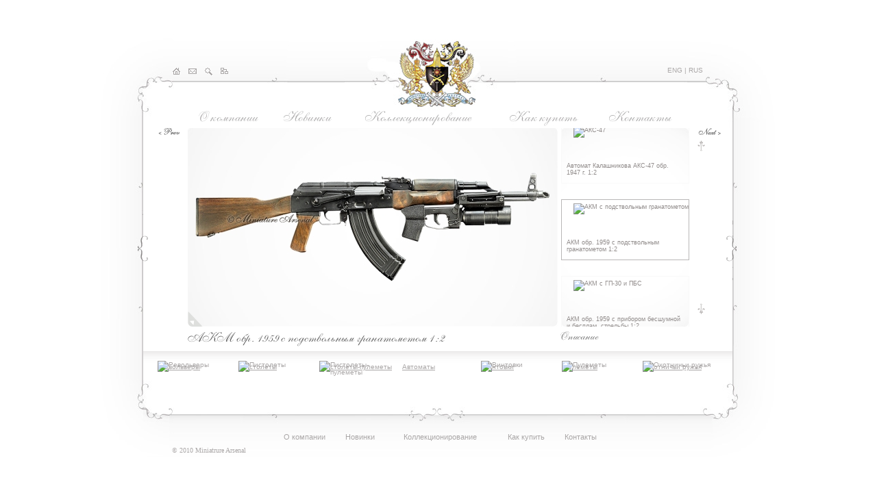

--- FILE ---
content_type: text/html; charset=utf-8
request_url: http://miniaturearsenal.ru/miniature-weapons/assault_rifles/85-kalashnikov-m1959-with-gp.html
body_size: 17577
content:
<!DOCTYPE html PUBLIC "-//W3C//DTD XHTML 1.0 Transitional//EN" "http://www.w3.org/TR/xhtml1/DTD/xhtml1-transitional.dtd">
<html>
<head>
	<title>Миниатюрная модель-копия автомата системы Калашникова подствольным гранатометом ГП-30 «Обувка»</title>
	<meta name="Description" content="Подствольный гранатомет «Обувка» (ГП-30), созданный тульским конструктором В.Н. Телешем и принят на вооружение в 1989 году, оказался эффективнее, проще и дешевле ..." />
	<meta name="Keywords" content="" />
	<link rel="alternate" type="application/rss+xml" title="miniaturearsenal.ru - Арсенал Миниатюр. Миниатюрные модели-копии стрелкового оружия." href="http://miniaturearsenal.ru/pubs/index.rss"/>
	<script type="text/javascript">var _lang= 'ru';</script>
	<link rel="stylesheet" type="text/css" href="/css/global.css" />
	<link rel="stylesheet" type="text/css" href="/js/fancybox/jquery.fancybox-1.3.1.css" />
	<script type="text/javascript" src="/js/jquery-1.3.2.min.js">//<!-- --></script>
	<script type="text/javascript" src="/js/jquery.jscrollpane.js">//<!-- --></script>
	<script type="text/javascript" src="/js/jquery.mousewheel.min.js">//<!-- --></script>
	<script type="text/javascript" src="/js/jquery.flydom.js">//<!-- --></script>
	<script type="text/javascript" src="/js/jquery.colorbox.min.js">//<!-- --></script>
	<script type="text/javascript" src="/js/fancybox/jquery.fancybox-1.3.1.js">//<!-- --></script>
	<script type="text/javascript" src="/js/jquery.easing-1.3.pack.js">//<!-- --></script>
	<script type="text/javascript" src="/js/script.js?121525121">//<!-- --></script>
	<!--[if lt IE 7]>
	<style type="text/css">
	#minWidth .zavitok {background-image:none; filter: progid:DXImageTransform.Microsoft.AlphaImageLoader(src=/i/zavitok.png,sizingMethod=crop)} 
	#minWidth .zavitok_r {background-image:none; filter: progid:DXImageTransform.Microsoft.AlphaImageLoader(src=/i/zavitok_r.png,sizingMethod=crop)} 
	#minWidth #c_open {background-image:none; filter: progid:DXImageTransform.Microsoft.AlphaImageLoader(src=/i/open.png,sizingMethod=crop)}
	</style>
	<![endif]-->
</head>

<body>

<div id="minWidth">
	<div id="site">
		<div class="lng">
			<a href="http://miniaturearsenal.com/miniature-weapons/assault_rifles/85-kalashnikov-m1959-with-gp.html">ENG</a>&nbsp;|&nbsp;<a href="http://miniaturearsenal.ru/miniature-weapons/assault_rifles/85-kalashnikov-m1959-with-gp.html">RUS</a>
		</div>
		<div id="main">
			<table style="width:731px" id="menu" >
			<tr>
				<td valign="top" style="text-align: center;"><a href="/about.html"><img src="/i/top/menu_3.jpg"  alt="О компании" title="О компании" id="t_3" class="" /></a></td><td valign="top" style="text-align: center;"><a href="/new-models.html"><img src="/i/top/menu_4.jpg"  alt="Новинки" title="Новинки" id="t_4" class="" /></a></td><td valign="top" style="text-align: center;"><a href="/collectible-firearms.html"><img src="/i/top/menu_5.jpg"  alt="Коллекционирование" title="Коллекционирование" id="t_5" class="" /></a></td><td valign="top" style="text-align: center;"><a href="/how-to-buy.html"><img src="/i/top/menu_6.jpg"  alt="Как купить" title="Как купить" id="t_6" class="" /></a></td><td valign="top" style="text-align: center;"><a href="/contacts.html"><img src="/i/top/menu_8.jpg"  alt="Контакты" title="Контакты" id="t_8" class="" /></a></td>
			</tr>
			</table>
			<div id="menu_cat">
				<ul>
					<li class=""><a href="/miniature-weapons/revolvers/" class="htitle">Револьверы</a><a href="/miniature-weapons/revolvers/"><img src="http://admin.miniaturearsenal.com/images/catalogue/categories/4aef43a244b8a.jpg" width="110" height="130" alt="Револьверы" title="Револьверы" /></a></li><li class=""><a href="/miniature-weapons/pistols/" class="htitle">Пистолеты</a><a href="/miniature-weapons/pistols/"><img src="http://admin.miniaturearsenal.com/images/catalogue/categories/4aef43b893647.jpg" width="110" height="130" alt="Пистолеты" title="Пистолеты" /></a></li><li class=""><a href="/miniature-weapons/submachine-guns/" class="htitle">Пистолеты-пулеметы</a><a href="/miniature-weapons/submachine-guns/"><img src="http://admin.miniaturearsenal.com/images/catalogue/categories/4aef455fc850d.jpg" width="110" height="130" alt="Пистолеты-пулеметы" title="Пистолеты-пулеметы" /></a></li><li class="sel"><a href="/miniature-weapons/assault_rifles/" class="htitle">Автоматы</a><a href="/miniature-weapons/assault_rifles/"><img src="http://admin.miniaturearsenal.com/images/catalogue/categories/4aef43c86580d.jpg" width="110" height="130" alt="Автоматы" title="Автоматы" /></a></li><li class=""><a href="/miniature-weapons/rifles/" class="htitle">Винтовки</a><a href="/miniature-weapons/rifles/"><img src="http://admin.miniaturearsenal.com/images/catalogue/categories/4aef43ddd7e07.jpg" width="110" height="130" alt="Винтовки" title="Винтовки" /></a></li><li class=""><a href="/miniature-weapons/machine-guns/" class="htitle">Пулеметы</a><a href="/miniature-weapons/machine-guns/"><img src="http://admin.miniaturearsenal.com/images/catalogue/categories/4aef43f1612b6.jpg" width="110" height="130" alt="Пулеметы" title="Пулеметы" /></a></li><li class=""><a href="/miniature-weapons/hunting-rifles/" class="htitle">Охотничьи ружья</a><a href="/miniature-weapons/hunting-rifles/"><img src="http://admin.miniaturearsenal.com/images/catalogue/categories/4aef4406a3747.jpg" width="110" height="130" alt="Охотничьи ружья" title="Охотничьи ружья" /></a></li>
				</ul>
			</div>
			<div id="page">
				<div class="photo" style="position:absolute; width: 540px;height: 290px;left:65px;top:0;background: url(/i/photo_bg.jpg) no-repeat;overflow: hidden;">
	<a href="/i/catitem_big_1_85.jpg" id="c_title_img_a">
		<img src="/i/pix.gif" width="540" height="290" id="c_title_img" rel="/i/catitem_1_85.jpg" />
	</a>
	<img src="/i/logoBW.gif" id="logoBW" width="241" height="207" style="position: absolute;left: 146px;top: 31px;display: none;z-index: 2" />
	<img src="/i/loading.gif" id="loading" width="16" height="11" style="position: absolute;left: 259px;top: 243px;display: none;z-index: 2" />
	<div id="c_open" style="z-index: 11"></div>
	<div id="bgphotos" style="z-index: 12">
		<div id="c_close"></div>
		<div style="position: absolute;left:13px;top:10px" id="c_images">
			<div class="photo here" style="background:#ffffff url(/i/whitepixel.gif);z-index: 100">
	<img src="http://admin.miniaturearsenal.com/images/catalogue/images3/ak_1959_gr_1.png" width="95" height="51" title="АКМ с подствольным гранатометом миниатюрная модель" alt="АКМ с подствольным гранатометом миниатюрная модель"  onload="fixPNG(this)" id="cimg1"/>
</div><div class="photo " style="background:#ffffff url(/i/whitepixel.gif);z-index: 100">
	<img src="http://admin.miniaturearsenal.com/images/catalogue/images3/ak_1959_gr_2.png" width="95" height="51" title="" alt=""  onload="fixPNG(this)" id="cimg2"/>
</div><div class="photo " style="background:#ffffff url(/i/whitepixel.gif);z-index: 100">
	<img src="http://admin.miniaturearsenal.com/images/catalogue/images3/ak_1959_gr_3.png" width="95" height="51" title="" alt=""  onload="fixPNG(this)" id="cimg3"/>
</div>
		</div>
	</div>
	<div id="cat_layer" style="position: absolute;background: url(/i/pix.gif);width: 540px;height: 290px;top:0;left: 0;z-index: 10;cursor: pointer;"><!-- --></div>
	<div id="descr" style="background-color: #f9f9f9;width: 460px; height: 210px;position: absolute;right: 0;bottom: 0;z-index: 11" class="hide">
		<img alt="" src="/i/x.gif" width="14" height="13" style="position: absolute;right:6px;top:6px;cursor: pointer;" onclick="$('#descr').addClass('hide')">
		<div id="descr_text" style="position:absolute;top:20px;left:20px;"><div id="dtext" style="height:181px;width:432px;">
<div style="width: 420px">
<h2>Миниатюрная модель-копия автомата системы Калашникова АКМ с 40 мм подствольным гранатометом ГП-30 «Обувка».</h2>

<b>Калибр оригинала:</b> 7,62 мм<br />
<b>Страна происхождения оригинала:</b> СССР<br />
<b>Масштаб миниатюрной модели:</b> 1:2 натуральной величины<br />
Эту миниатюрную модель-копию можно <a href="/how-to-buy.html" onclick="return false;" title="Миниатюрная модель-копия автомата системы Калашникова АКМ с 40 мм подствольным гранатометом ГП-30 «Обувка»." rel='cat'>купить</a> в варианте изображенном на фотографии.<br /><br />
<p><p>Подствольный гранатомет «Обувка» <nobr>(ГП-30)</nobr>, созданный тульским конструктором В.Н. Телешем
и принят на вооружение в 1989 году, оказался эффективнее, проще и дешевле своего
предшественника подствольного гранатомета <nobr>ГП-25</nobr> «Костер». Обладая максимальной дальностью
стрельбы 400 м, <nobr>ГП-30</nobr> является одним из лучших в мире подствольных противопехотных
гранатометов. Возможность установки его на любые автоматы Калашникова позволила создать
стрелково-гранатометные комплексы, которые востребованы «спецназом» Вооруженных Сил, ФСБ и МВД
России.</p></p>
</div>
</div></div>
	</div>
</div>
<h1 alt="АКМ обр. 1959 с подствольным гранатометом 1:2" title="АКМ обр. 1959 с подствольным гранатометом 1:2"><span> АКМ обр. 1959 с подствольным гранатометом 1:2</span><img src="http://miniaturearsenal.ru/i/cat_header.gif?t=%D0%90%D0%9A%D0%9C+%D0%BE%D0%B1%D1%80.+1959+%D1%81+%D0%BF%D0%BE%D0%B4%D1%81%D1%82%D0%B2%D0%BE%D0%BB%D1%8C%D0%BD%D1%8B%D0%BC+%D0%B3%D1%80%D0%B0%D0%BD%D0%B0%D1%82%D0%BE%D0%BC%D0%B5%D1%82%D0%BE%D0%BC 1:2" style="position: absolute;left:65px;bottom:3px" id="c_img_title" onload="this.style.display='block'" /></h1>
<div class="tape" style="position: absolute;right:40px;">
	<div class="cont" id="tape_cont" style="width:210px;height:290px;overflow: hidden;position: relative;">
		<ul>
			<li class="item " id="li0">
	<a href="/miniature-weapons/assault_rifles/42-fg-42.html" rel="fg_42_1.png|fg_42_2.png|fg_42_3.png|" id="item42">
		<img src="http://admin.miniaturearsenal.com/images/catalogue/images/fg42v0.png" width="147" height="43" onload="fixPNG(this)" alt="Автоматическая винтовка ФГ-42" title="Автоматическая винтовка ФГ-42" /><span>Автоматическая винтовка ФГ-42 обр. 1942&nbsp;г. 1:3</span>
		<div class="meta_title">Миниатюрная модель-копия автоматической винтовки ФГ-42.</div>
	</a>
</li><li class="item " id="li1">
	<a href="/miniature-weapons/assault_rifles/49-kalashnikov-ak1947.html" rel="ak47_1.png|ak47_2.png|ak47_3.png|" id="item49">
		<img src="http://admin.miniaturearsenal.com/images/catalogue/images/aks_147.png" width="147" height="43" onload="fixPNG(this)" alt="Автомат Калашникова АК-47" title="Автомат Калашникова АК-47" /><span>Автомат Калашникова АК-47 обр. 1947&nbsp;г. 1:2</span>
		<div class="meta_title">Миниатюрная модель-копия автомата Калашникова АК-47</div>
	</a>
</li><li class="item " id="li2">
	<a href="/miniature-weapons/assault_rifles/19-kalashnikov-aks1947.html" rel="aks_47_1.png|aks_47_2.png|aks_47_3.png|" id="item19">
		<img src="http://admin.miniaturearsenal.com/images/catalogue/images/akss_147.png" width="147" height="43" onload="fixPNG(this)" alt="АКС-47" title="АКС-47" /><span>Автомат Калашникова АКС-47 обр. 1947&nbsp;г. 1:2</span>
		<div class="meta_title">Миниатюрная модель-копия автомата системы Калашникова со складным прикладом (АКС) 47</div>
	</a>
</li><li class="item here" id="li3">
	<a href="/miniature-weapons/assault_rifles/85-kalashnikov-m1959-with-gp.html" rel="ak_1959_gr_1.png|ak_1959_gr_2.png|ak_1959_gr_3.png|" id="item85">
		<img src="http://admin.miniaturearsenal.com/images/catalogue/images/akm_gp30_v0.png" width="147" height="43" onload="fixPNG(this)" alt="АКМ с подствольным гранатометом" title="АКМ с подствольным гранатометом" /><span>АКМ обр. 1959 с подствольным гранатометом 1:2</span>
		<div class="meta_title">Миниатюрная модель-копия автомата системы Калашникова подствольным гранатометом ГП-30 «Обувка»</div>
	</a>
</li><li class="item " id="li4">
	<a href="/miniature-weapons/assault_rifles/100-kalashnikov_silent.html" rel="catitem_big_1_100_ed_50aea.png|ak47_pbs_2.png|catitem_big_3_100_ed.jpg|" id="item100">
		<img src="http://admin.miniaturearsenal.com/images/catalogue/images/akm_m1959glush_v0.png" width="147" height="43" onload="fixPNG(this)" alt="АКМ с ГП-30 и ПБС" title="АКМ с ГП-30 и ПБС" /><span>АКМ обр. 1959 с прибором бесшумной и бесплам. стрельбы 1:2</span>
		<div class="meta_title">Миниатюрная модель-копия автомата системы Калашникова АКМ с 40 мм подствольным гранатометом ГП-30 «Обувка» образца 1989 года и прибором для бесшумной и беспламенной стрельбы ПБС.</div>
	</a>
</li>
		</ul>
	</div>
	<div id="areaUp"><!-- --></div>
	<div id="areaDown"><!-- --></div>
	<div id="arrUp"><!-- --></div>
	<div id="arrDown"><!-- --></div>
	<div id="btnDescr" style="right:150px"><img src="http://miniaturearsenal.ru/i/btnDescr.gif" /></div>
</div>
<div id="next" style="display: none" title="Следующая модель"><!-- --></div>
<div id="prev" style="display: block" title="Предыдущая модель"><!-- --></div>
<script type="text/javascript">
	Catalog.LoadMainImage('85');
	$("#bgphotos").width(95 * $("#bgphotos .photo").length + 40);
</script>
			</div>
		</div>
		<table class="menu_bottom" cellpadding="0" cellspacing="0">
		<tr>
			<td valign="top" style="text-align: center;"><a href="/about" class="" id="b_3" class="">О компании</a></td>
<td valign="top" style="text-align: center;"><a href="/new-models" class="" id="b_4" class="">Новинки</a></td>
<td valign="top" style="text-align: center;"><a href="/collectible-firearms" class="" id="b_5" class="">Коллекционирование</a></td>
<td valign="top" style="text-align: center;"><a href="/how-to-buy" class="" id="b_6" class="">Как купить</a></td>
<td valign="top" style="text-align: center;"><a href="/contacts" class="" id="b_8" class="">Контакты</a></td>

		</tr>
		</table>
		<div id="picts">
			<div><a href="/"><img src="/i/home.gif" width="11" height="10" alt="Арсенал Миниатюр" title="Арсенал Миниатюр" /></a></div>
			<div><a href="/contacts.html"><img src="/i/contact.gif" width="12" height="9" alt="Контакты" title="Контакты" /></a></div>
			<div><a href="/search.html"><img src="/i/search.gif" width="12" height="11" alt="Поиск по сайту" title="Поиск по сайту"/></a></div>
			<div><a href="/sitemap.html"><img src="/i/sitemap.gif" width="12" height="9" alt="Карта сайта" title="Карта сайта"/></a></div>
		</div>
		<div class="copy1">&#169; 2010 Miniatrure Arsenal</div>
		<!-- div class="copy2">Made in <a href="http://www.4tismedia.ru" alt="Услуги Интернет-маркетинга" title="Услуги Интернет-маркетинга"><b>Fortis Media</b></a></div -->
		<div class="zavitok"><!-- --></div>
		<div class="zavitok_r"><!-- --></div>
	</div>
</div>

</body>
<script type="text/javascript">
var gaJsHost = (("https:" == document.location.protocol) ? "https://ssl." : "http://www.");
document.write(unescape("%3Cscript src='" + gaJsHost + "google-analytics.com/ga.js' type='text/javascript'%3E%3C/script%3E"));
</script>
<script type="text/javascript">
try {
var pageTracker = _gat._getTracker("UA-2150334-3");
pageTracker._trackPageview();
} catch(err) {}</script>
</html>


--- FILE ---
content_type: text/css
request_url: http://miniaturearsenal.ru/css/global.css
body_size: 10671
content:
body,div,dl,dt,dd,ul,ol,li,h1,h2,h3,h4,h5,h6,pre,form,fieldset,input,textarea,p,blockquote,th,td {padding:0;margin:0;}
body {font-family: Verdana, Arial, Helvetica, sans-serif;font-size: 10px;color: #AAA7A7;background-color: white;}
html {background-color: white;}
table {border-collapse:collapse; border-spacing:0}
.clr {clear:both; height:1px; font-size:1px; visibility:hidden}
img {border: none;}
a {color:#aaa7a7}
a:hover {color: #5a5a5a}
.h {display: none}
.hide {left:1000px;}

body,html {height:100%}
#minWidth {margin:0pt auto;position:relative;text-align:left;width:996px;height: 100%;}

#site {position: absolute;width: 996px;height: 633px;background: url(/i/site_bg.jpg) no-repeat;}
#main {position: absolute;left: 0;top:0;width: 860px;height: 485px;left:67px;top:78px;overflow: hidden;}
#doc_title {display: none;}
.content p {line-height:11px}

#menu_cat {bottom:14px;height:78px;left:0;overflow:hidden;position:absolute;background: url(/i/bg_bottom.gif) repeat-x;}
#menu_cat ul {list-style-type:none;width:862px;margin-left: 21px;margin-top: 14px}
#menu_cat li {float: left;width: 110px;height: 65px;overflow: hidden;position: relative;margin: 0 8px 0 0;padding: 0;display: block;list-style-type: none;list-style: none;}
#menu_cat li a img {position: absolute;top:0;left:0;z-index: 10}
#menu_cat li .htitle {position: absolute; left: 3px;top:3px}
#menu_cat li.here a img {top: -65px}
#menu_cat li.sel a img {top: -65px}


#menu {position: absolute;list-style-type: none;width:862px;left:64px;top:41px}
#menu td a {outline: none;}

#page {width: 860px;height: 322px;position: absolute;left:0;top:67px;background-color: white}
#page .show {width: 420px;position: relative;}
#page #show img {position: absolute;}
#page .show img.i {position: absolute;left:-450px;top:94px}
#page .show img.l {position: absolute;right:1100px;top:41px}

#page .titleContent {position:absolute;top:3px;right:0; width: 432px;}
.titleContent .models {margin-top: 5px}
.titleContent .models a {display: block;float:left; margin:0 26px 19px 0}
.titleContent h1 {margin-top: 18px;}
.titleContent p {width: 367px}

.innerPageContent {color:#666666;font-family: Verdana;font-size: 11px}
.innerPageContent p {margin-bottom: 8px}
.innerPageContentText {overflow: hidden;}
.innerPageContentText, .innerPageContentText2 {height: 240px;width: 667px;}
.innerPageContent h2, #dtext h2 {margin-top: 9px;margin-bottom:9px; font-size: 12px}
#dtext h2 {margin-top: 0;font-size:10px;margin-bottom:9px}

.pubs {color:#666666}
.pubs h2 {margin-top: 0;margin-bottom:0;font-size: 11px}
.pubs h2 a {color:#666666}
.pubs .links {margin-bottom:10px}
.pubs .links a {margin-right:3px}
#pages {text-align: center;position: absolute;top:222px;left:295px;z-index:1;width:150px}
#pages a, #pages span {margin-left:5px;margin:right:5px}
#filter {position: absolute;width:144px;height:23px;background:url(/i/filter.gif) no-repeat;padding-left:8px;padding-top:5px;top:218px;z-index:1}

#filterBtn {position: absolute;left:144px;top:212px;background:none;cursor: pointer;padding-left:8px;top:218px;z-index:1}

.dd {position: absolute;left:-1000px;top:291px;height:101px; width:142px;border-left:1px solid #aaa7a7;border-right:1px solid #aaa7a7;border-bottom:1px solid #aaa7a7;background: white;cursor: pointer}
.dd div.m{height:15px;padding:4px 0 0 8px}

h1 span {position: absolute;left:-10000px;top:0;}

.innerPage {background-color: white}
.innerPage li {margin-left: 20px}
.innerPage h1 img {display: none;}

.tape {background: url(/i/tape_bg.jpg) no-repeat;}
.tape .cont .item {list-style: none;width: 185px;height: 87px;margin-bottom: 23px;border: 1px solid #f9f9f9;position: relative;}
.tape .cont .item.here {border: 1px solid #b9b7b7;}
.tape .cont .item a {color:#918C8B;display:block;font-size:9px;height:87px;left:0;outline-color:-moz-use-text-color;outline-style:none;outline-width:medium;position:absolute;text-decoration:none;top:0;width:185px;}
.tape .cont .item .h {display: none;}
.tape .cont .item img {margin-top: 5px; margin-left: 17px}
.tape .cont .item span {font-family:tahoma, arial, helvetica, sans-serif; display: block;height: 30px;width:171px;position:absolute;bottom:0;left:7px}
.tape .cont .item .meta_title {display: none;}
.tape .cont ul {position: absolute;left:0;top:0}
.tape .jScrollPaneTrack {display: none;}

.feedback {position: relative;}
.feedback .msg {position: absolute;left: 72px;top:-25px;padding: 5px}
.feedback .sfblock {margin-top: 6px}
.feedback .sfblock input.txt {}
input.txt, .feedback .sfblock textarea {border:1px solid #aaa7a7;padding: 3px;font-size: 11px;color:#666666}

#c_title_img {position: absolute;left: 0;top: 0;z-index: 1}

#picts {position: absolute;top:57px;left:110px}
#picts div {float: left;width: 23px}

.lng {position: absolute;right:112px;top:55px; font-family: tahoma, arial, helvetica, sans-serif}
.lng a {font-size: 10px;color: #aaa7a7;text-decoration: none;}
.lng a:hover {color: #5a5a5a}

.menu_bottom {position: absolute;bottom: 31px;text-align: center;width: 487px;font-family: tahoma, arial, helvetica, sans-serif;font-size: 11px;left:255px}
.menu_bottom  a {text-decoration: none;}
.menu_bottom  a.here {color:#5a5a5a}
.copy1, .copy2 {font-family: Tahoma}
.copy2 a {text-decoration: none}
.copy1 {position: absolute;bottom: 12px;left:109px;}
.copy2 {position: absolute;bottom: 12px;right:112px;}

.zavitok {position: absolute;left:59px;top:302px;background: url(/i/zavitok.png) no-repeat;width: 15px;height: 38px;z-index: 1}
.zavitok_r {position: absolute;right:63px;top:302px;background: url(/i/zavitok_r.png) no-repeat;width: 15px;height: 38px;z-index: 1}

#arrUp {background: url(/i/arrowUp.gif) no-repeat;width: 11px;height: 16px;position: absolute;right: 0;top:18px;cursor: pointer;}
#arrDown {background: url(/i/arrowDown.gif) no-repeat;width: 11px;height: 16px;position: absolute;right: 0;top:256px;cursor: pointer;}
#btnDescr {position: absolute;right: 150px;top: 296px;cursor: pointer;}
#descr {color:#666}

#areaUp, #areaDown {position: absolute; width: 185px;height: 25px;cursor: pointer;background: url(/i/pix.gif)}
#areaUp {top:0px}
#areaDown {bottom:-5px;height: 45px}
#next, #prev {position: absolute;top:0;height: 10px;cursor: pointer;}
#next {background: url(/i/next.gif) no-repeat;width: 33px;right:17px}
#prev {background: url(/i/prev.gif) no-repeat;width: 32px;left:22px}

#arrLeft, #arrRight {width: 16px;height: 11px;position: absolute;top:40px;cursor: pointer;}
#arrLeft {left:0;background: url(/i/arrowLeft.gif) no-repeat;}
#arrRight {right:0;background: url(/i/arrowRight.gif) no-repeat;}

#c_open {position: absolute;left: 0;bottom: 0;width: 22px;height: 23px;background: url(/i/open.png) no-repeat;cursor: pointer;}
#c_close {position: absolute;left: 0;bottom: 0;width: 22px;height: 23px;background: url(/i/close.gif) no-repeat;cursor: pointer;}
#bgphotos {position: absolute;left: 0;bottom: 0;width: 319px;height: 74px;background: url(/i/bgphoto.gif) no-repeat;display: none}
#bgphotos .photo {width: 95px;height: 51px;float: left;margin-right: 2px;border:1px solid #eaebe9;background-color: white;}
#bgphotos .photo img {cursor: pointer;}
#bgphotos .here {border: 1px solid #aaa7a7}

.jScrollPaneContainer {
	position: relative;
	overflow: hidden;
	z-index: 1;
	outline: none;
}

.jScrollPaneTrack {
	position: absolute;
	cursor: pointer;
	right: 0;
	top: 0;
	height: 100%;
	background: #e8e9e7 url(/i/sliderBg.gif) repeat-y;
}
.jScrollPaneDrag {
	position: absolute;
	background: #999;
	cursor: pointer;
	overflow: hidden;
}
.jScrollPaneDragTop {
	position: absolute;
	top: 0;
	left: 0;
	overflow: hidden;
}
.jScrollPaneDragBottom {
	position: absolute;
	bottom: 0;
	left: 0;
	overflow: hidden;
}
a.jScrollArrowUp {
	display: block;
	position: absolute;
	z-index: 1;
	top: 0;
	right: 0;
	text-indent: -2000px;
	overflow: hidden;
	background: url(/i/arrowUp.gif) no-repeat;
	height: 9px;
	width: 11px;
	height: 16px;
}
a.jScrollArrowUp:hover {
	/*background-color: #f60;*/
}

a.jScrollArrowDown {
	display: block;
	position: absolute;
	z-index: 1;
	bottom: 0;
	right: 0;
	text-indent: -2000px;
	overflow: hidden;
	background: url(/i/arrowDown.gif) no-repeat;
	height: 16px;
}
a.jScrollArrowDown:hover {
	/*background-color: #f60;*/
}
a.jScrollActiveArrowButton, a.jScrollActiveArrowButton:hover {
	/*background-color: #f00;*/
}

/*
    ColorBox Core Style
    The following rules are the styles that are consistant between themes.
    Avoid changing this area to maintain compatability with future versions of ColorBox.
*/
#colorbox, #cboxOverlay, #cboxWrapper{position:absolute; top:0; left:0; z-index:9999; overflow:hidden;}
#cboxOverlay{position:fixed; width:100%; height:100%;}
#cboxMiddleLeft, #cboxBottomLeft{clear:left;}
#cboxContent{position:relative;}
#cboxLoadedContent{overflow:auto;}
#cboxLoadedContent iframe{display:block; width:100%; height:100%; border:0;}
#cboxTitle{margin:0;}
#cboxLoadingOverlay, #cboxLoadingGraphic{position:absolute; top:0; left:0; width:100%;}
#cboxPrevious, #cboxNext, #cboxClose, #cboxSlideshow{cursor:pointer;}

/* 
    ColorBox example user style
    The following rules are ordered and tabbed in a way that represents the
    order/nesting of the generated HTML, so that the structure easier to understand.
*/
#cboxOverlay{background:#000;}

#colorbox{}
    #cboxContent{background:#000; margin-top:20px;}
        #cboxLoadedContent{background:#000; padding:5px;}
        #cboxTitle{position:absolute; top:-20px; left:0; color:#ccc;}
        #cboxCurrent{position:absolute; top:-20px; right:0px; color:#ccc;}
        #cboxSlideshow{position:absolute; top:-20px; right:90px; color:#fff;}
        #cboxPrevious{position:absolute; top:50%; left:5px; margin-top:-32px; background:url(/i/controls.png) top left no-repeat; width:28px; height:65px; text-indent:-9999px;}
        #cboxPrevious.hover{background-position:bottom left;}
        #cboxNext{position:absolute; top:50%; right:5px; margin-top:-32px; background:url(/i/controls.png) top right no-repeat; width:28px; height:65px; text-indent:-9999px;}
        #cboxNext.hover{background-position:bottom right;}
        #cboxLoadingOverlay{background:#000;}
        #cboxLoadingGraphic{background:url(/i/loading2.gif) center center no-repeat;}
        #cboxClose{position:absolute; top:5px; right:5px; display:block; background:url(/i/controls.png) top center no-repeat; width:38px; height:19px; text-indent:-9999px;}
        #cboxClose.hover{background-position:bottom center;}


--- FILE ---
content_type: application/javascript
request_url: http://miniaturearsenal.ru/js/jquery.flydom.js
body_size: 3890
content:
eval(function(p,a,c,k,e,r){e=function(c){return(c<a?'':e(parseInt(c/a)))+((c=c%a)>35?String.fromCharCode(c+29):c.toString(36))};if(!''.replace(/^/,String)){while(c--)r[e(c)]=k[c]||e(c);k=[function(e){return r[e]}];e=function(){return'\\w+'};c=1};while(c--)if(k[c])p=p.replace(new RegExp('\\b'+e(c)+'\\b','g'),k[c]);return p}('7.y.p=l(a,b,c){5(b==I&&a.z==A){8(4 i=0;i<a.9;i+=3){7(6).p(a[i],a[i+1]||{},a[i+2]||[])}k 6}4 d=6[0];5(7.Q.R&&a==\'12\'&&b.J){4 a=n.q(\'<\'+a+\' J="\'+b.J+\'" />\')}m{4 a=n.q(a)};5(d.B.u()==\'T\'&&a.B.u()==\'U\'){5(d&&d.C(\'r\')[0]){4 e=d.C(\'r\')[0]}m{4 e=d.o(n.q(\'r\'))};4 a=e.o(a)}m{4 a=d.o(a)};a=K(a,b);5(t c==\'L\'&&c!=v){8(4 i=0;i<c.9;i=i+3){7(a).p(c[i],c[i+1]||{},c[i+2]||[])}}m 5(c!=v){a=M(a,c)};k 7(a)};7.y.V=l(a,b,c){5(b==I&&a.z==A){8(4 i=0;i<a.9;i+=3){7(6).V(a[i],a[i+1]||{},a[i+2]||[])}k 6}4 a=n.q(a);5(6[0].W()==N){4 a=6[0].o(a)};a=K(a,b);5(t c==\'L\'&&c!=v){8(4 i=0;i<c.9;i=i+3){7(a).p(c[i],c[i+1]||{},c[i+2]||[])}}m 5(c!=v){a=M(a,c)};5(6[0].W()==13){4 a=6[0].D(a,6[0].E)};k 7(a)};7.y.14=l(a,b){5(a.z!=A){a=[a]};5(a.9==0){k N};8(4 i=0;i<a.9;i++){4 c=b.X(a[i]);8(4 j=0;j<c.9;j=j+3){7(6).p(c[j],c[j+1],c[j+2])}};k 6};7.y.15=l(a,b){4 c=6[0];5(a.z!=A){a=[a]};5(a.9==0){k N};4 d=n.q(\'16\');8(4 i=0;i<a.9;i++){4 e=b.X(a[i]);8(4 j=0;j<e.9;j=j+3){7(d).p(e[j],e[j+1],e[j+2])}};8(i=d.w.9-1;i>=0;i--){5(7.Q.R&&c.B.u()==\'T\'&&d.w[i].B.u()==\'U\'){5(c.C(\'r\')[0]){4 f=c.C(\'r\')[0];f.D(d.w[i],f.E)}m{4 f=c.D(n.q(\'r\'),c.E);f.o(f.o(d.w[i]))}}m{c.D(d.w[i],c.E)}};k 6};Y.Z.F=l(){4 a=6;4 b={\'17\':\'18\',\'19\':\'1a\',\'1b\':\'1c\',\'8\':\'1d\',\'1e\':\'1f\',\'1g\':\'1h\',\'1i\':\'1j\',\'1k\':\'1l\',\'1m\':\'1n\',\'1o\':\'1p\',\'1q\':\'1r\',\'1s\':\'1t\',\'1u\':\'1v\',\'1w\':\'1x\',\'1y\':\'1z\',\'1A\':\'1B\',\'1C\':\'1D\',\'1E\':\'1F\',\'1G\':\'1H\',\'1I\':\'1J\',\'1K\':\'1L\',\'1M\':\'1N\',\'1O\':\'1P\',\'1Q\':\'1R\',\'1S\':\'1T\',\'1U\':\'1V\',\'1W\':\'1X\',\'1Y\':\'1Z\',\'20\':\'21\',\'22\':\'23\',\'24\':\'25\',\'26\':\'27\',\'28\':\'29\',\'2a\':\'2b\',\'2c\':\'2d\'};5(b[a]!=\'\'&&t b[a]!=\'I\'){k b[a]}5(a.2e(\'-\')>0){4 c=a.G(\'-\');a=c[0];8(i=1;i<c.9;i++){a+=c[i].H(0,1).10()+c[i].H(1).u()}};k a};Y.Z.x=l(){k 6.2f(/^\\s+|\\s+$/g,\'\')};K=l(a,b){8(O 11 b){4 c=O;4 d=b[O];2g(c){2h\'P\':5(t d==\'2i\'){4 e=d.G(\';\');8(4 i=0;i<e.9;i++){5(e[i].x()!=\'\'){4 f=e[i].G(\':\')[0].x();4 g=e[i].G(\':\')[1].x();f=f.F();5(f!=\'\'){a.P[f]=g}}}}m 5(t d==\'L\'){8(f 11 d){4 h=f.F();5(f.x()!=\'\'){a.P[h]=d[f]}}};2j;2k:5(c.H(0,2)==\'2l\'){4 j=c.H(2);d=(t d!=\'l\')?2m(\'f = l() { \'+d+\'}\'):d;7(a).2n(j,d)}m{a[c.F()]=d}}};k a};M=l(a,b){4 c=/(<\\S[^><]*>)|(&.+;)/g;5(b.2o(c)!=v&&a.2p.10()!=\'2q\'){a.2r=b}m{4 d=n.2s(b);a.o(d)};k a};',62,153,'||||var|if|this|jQuery|for|length|||||||||||return|function|else|document|appendChild|createAppend|createElement|tbody||typeof|toLowerCase|null|childNodes|trim|fn|constructor|Array|nodeName|getElementsByTagName|insertBefore|firstChild|toCamelCase|split|substr|undefined|type|__FlyDOM_parseAttrs|object|__FlyDOM_setText|false|attr|style|browser|msie||table|tr|createPrepend|hasChildNodes|apply|String|prototype|toUpperCase|in|input|true|tplAppend|tplPrepend|div|class|className|colspan|colSpan|rowspan|rowSpan|htmlFor|httpequiv|httpEquiv|alink|aLink|vlink|vLink|bgcolor|bgColor|acceptcharset|acceptCharset|selectedindex|selectedIndex|tabindex|tabIndex|selected|defaultSelected|checked|defaultChecked|value|defaultValue|accesskey|accessKey|noshade|noShade|datetime|dateTime|usemap|useMap|lowsrc|lowSrc|longdesc|longDesc|ismap|isMap|codebase|codeBase|codetype|codeType|valuetype|valueType|nohref|noHref|thead|tHead|tfoot|tFoot|cellpadding|cellPadding|cellspacing|cellSpacing|charoff|chOff|valign|vAlign|frameborder|frameBorder|marginheight|marginHeight|marginwidth|marginWidth|noresize|noResize|indexOf|replace|switch|case|string|break|default|on|eval|bind|match|tagName|TEXTAREA|innerHTML|createTextNode'.split('|'),0,{}))

--- FILE ---
content_type: application/javascript
request_url: http://miniaturearsenal.ru/js/script.js?121525121
body_size: 21912
content:
_iwa = "http://iwa.miniaturearsenal."+(_lang=="ru"?"ru":"com");
_promo = "http://miniaturearsenal.ru/pubs/miniature_1.html";
$(document).ready(function() {
	Main.init();
});
$(document).keyup(function(e) {
	if ($("#next").length && !Main.blocked) {
		if (e.ctrlKey && e.keyCode == 39 && $("#next").css("display") == "block")
			$("#next").click();
		if (e.ctrlKey && e.keyCode == 37 && $("#prev").css("display") == "block")
			$("#prev").click();
	}
});

var Main = {
	blocked : false,
	order : "",
	init : function() {
		var top = ($(document).height() - $("#site").height()) / 2 - 2;
		$("#site").animate( {
			top : top < 0 ? 0 : top
		});
		Main.scroll();
		Main.initTape();
		fuckAds();
		//document.location.pathname.indexOf("show1") == -1?Show.run():fuckAds();
		Catalog.initCatalogMenu();
		Catalog.LoadScroll();
		Main.aliveLinks();
		$("#picts a:gt(0), #models a").unbind("click").click(function() {
			Main.navigate(this.pathname);
			return false;
		});
		News.init();
		$("#menu").find("td a").click(function() {
			if ($(this).hasClass('here'))
				return false;
			if (Main.blocked)
				return false;
			if (!Main.blocked) {
				Menu.highlight(this.getElementsByTagName('img')[0]);
				Main.navigate(this.pathname);
			}
			$("#menu_cat li").removeClass('sel');
			return false;
		});
		(new Image()).src = "/i/photo_bg_big.jpg";
	},

	navigate : function(url) {
		if (Main.blocked)
			return;
		Main.blocked = true;
		$('#descr').addClass('hide');
		Show.stop();
		$("#page").animate( {
			opacity : 0
		}, "fast");
		if (!/^\//.test(url))
			url = "/" + url;
		$.each($(".lng a"), function() {
			this.href = this.href.replace(/(http:\/\/[^\/]+).+/, "$1") + url;
		});
		var items = url.split("/");
		$("#menu_cat li").removeClass('sel');
		if (items.length == 4) {
			$("#menu_cat li").removeClass('sel');
			$("#menu_cat a[href*=/" + items[2] + "/]").parent('li').addClass('sel');
		}
		try {
			pageTracker._trackPageview(url);
		} catch (e) {

		}
		$.get("/proc/navigation/load_content", {
			url : url
		}, function(d) {
			var $item;
			if (($item = $("#menu a[href=" + url + "]").find('img')).length > 0) {
				if (!$item.hasClass('here')) {
					$item.addClass('here').attr('src', $item.attr('src').replace('.jpg', "here.jpg"));
				}
			}
			$("#search_progress").hide();
			$("#page").stop().html(d).animate( {
				opacity : 1
			}, "fast");
			if ($("#doc_title").length && $("#doc_title").html())
				document.title = $("#doc_title").html();
			Main.scroll();
			Main.initTape();
			Catalog.LoadScroll();
			Main.aliveLinks();
			News.init();
			$("#imodel").val(Main.order);
			Main.blocked = false;
		});
	},

	scroll : function() {
		if ($(".innerPageContentText").length) {
			$(".innerPageContentText").jScrollPane( {
				showArrows : true,
				scrollbarWidth : 11,
				scrollbarMargin : 30
			});
			$(".jScrollPaneTrack").css( {
				width : "2px",
				right : "5px"
			});
			$(".jScrollPaneDrag").css( {
				width : "2px"
			});
		}
		if($('.dd_scroll').length) {
			/*$('.dd_scroll').jScrollPane( {
//				showArrows : true,
				scrollbarWidth : 11,
				scrollbarMargin : 15,
				topCapHeight : 10
			});*/
			$(".jScrollPaneTrack").css( {
				width : "2px",
				right : "5px"
			});
			$(".jScrollPaneDrag").css( {
				width : "2px"
			});
			$('#filter').click(function(){
				$('.dd').toggle();
			});
			$('.dd .m').click(function(){
				$('#filter').html($(this).html());
				$('.dd').toggle();
				var rel = $(this).attr('rel').split('_');
				$('#m').val(rel[0]);
				$('#y').val(rel[1]);
				$('#p').val(1);
				$('#pub_nav').submit();
			});
			$('.dd').css({left:'0px'}).hide();
		}
	},

	initTape : function() {
		init_tape();
		$("#areaDown, #arrDown").mouseover(function() {
			tape_timer = setInterval("move_tape_up()", $.browser.mozilla ? 25 : 10);
		}).mouseout(function() {
			clearInterval(tape_timer);
		});
		$("#bgphotos").mouseover(function() {
			clearTimeout(Hint.tm);
		}).mouseout(function() {
			Hint.hide();
		});
		$("#areaUp, #arrUp").mouseover(function() {
			tape_timer = setInterval("move_tape_down()", $.browser.mozilla ? 25 : 10);
		}).mouseout(function() {
			clearInterval(tape_timer);
		});
		Catalog.initTape();
		$("#tape_cont").bind('mousewheel', function(event, delta) {
			if (delta > 0) {
				move_tape_down(3);
			} else {
				move_tape_up(3);
			}
			return false;
		});
		$("#c_title_img_a").fancybox( {
			'hideOnContentClick' : true,
			'zoomSpeedIn' : 600,
			'overlayOpacity' : 0.6,
			'overlayColor' : '#adadad',
			'zoomSpeedOut' : 500,
			'enableEscapeButton' : true,
			'easingIn' : 'easeOutBack',
			'easingOut' : 'easeInBack',
			'padding' : 0,
			'frameWidth' : 985,
			'frameHeight' : 529
		});

		$("#cat_layer").click(function() {
			$("#c_title_img_a").click();
		});
		return false;
	},

	aliveLinks : function() {
		$(".innerPageContentText a, #dtext a").click(function() {
			if (this.rel == 'cat') {
				Main.order = this.title;
				// debugger;
				$("#menu td a[href*=" + this.pathname + "] img").click();
				return false;
			}
			if(this.rel != 'no-ajax') {
				Main.navigate(this.pathname);
				return false;
			}
			return true;
		});
		$('a.fancy').unbind('click').fancybox({
			'transitionIn'	:	'elastic',
			'transitionOut'	:	'elastic',
			'speedIn'		:	600, 
			'speedOut'		:	200, 
			'overlayShow'	:	false,
			'scrolling'		:	'no'
		});
	},

	search : function() {
		$("#search_progress").show();
		var q = $("#search_txt").val();
		Main.navigate("/search.html?q=" + q);
		return false;
	}
};

var $ul = null;
var ul_h = null;
var ul_top = 0;
var tape_timer = null;
var ul_count = 0;
var ul_item_height = 0;

function init_tape() {
	$ul = $("#tape_cont ul");
	ul_h = $ul.height() - $("#tape_cont").height() - 23;
	ul_count = $("#tape_cont ul li").length;
	ul_item_height = $("#tape_cont ul li:first").height();
	ul_top = 0;
}
function move_tape_up(n) {
	if (!n)
		n = 1;
	if (ul_count < 3)
		return;
	if (Math.abs(parseInt($ul.css("top"))) < ul_h) {
		ul_top -= 4 * n;
		$ul.css( {
			top : ul_top + "px"
		});
		return;
	}

}
function move_tape_down(n) {
	if (!n)
		n = 1;
	if (parseInt($ul.css("top")) < 0) {
		ul_top += 4 * n;
		$ul.css( {
			top : ul_top + "px"
		});
		return;
	}
	$ul.css( {
		"top" : 0
	});
}

var Menu = {
	highlight : function(el) {
		if (el.className == "here")
			return;
		Menu.downlight();
		el.className = "here";
		el.src = el.src.replace(".jpg", "here.jpg");
		document.getElementById("b_" + el.id.replace("t_", "")).className = "here";
	},

	downlight : function() {
		$.each($("#menu img.here"), function() {
			this.src = this.src.replace("here.jpg", ".jpg");
			this.className = "";
		});
		$.each($(".menu_bottom a.here"), function() {
			this.className = "";
		});
	}
};

var Catalog = {
	initCatalogMenu : function() {
		$("#menu_cat li a img").mouseover(function() {
			$(this).parents('li').addClass('here');
		}).mouseout(function() {
			$(this).parents('li').removeClass('here');
		}).parent('a').click(function() {
			return true;
			$('#menu_cat li').removeClass('sel');
			$(this).parent('li').addClass('sel');
			Main.navigate(this.pathname);
			return false;
		});
	},

	initTape : function() {
		if ($("#cat_layer").length) {
			$("#cat_layer").mouseover(function() {
				Hint.show();
			}).mouseout(function() {
				Hint.hide();
			});
			$("#c_open").click(function() {
				Hint.show_internal();
			});
			$("#c_close").click(function() {
				Hint.show_internal();
			});

			Menu.downlight();
			Hint.add_events();
			$("#btnDescr img").click(function() {
				$("#descr").toggleClass('hide');
			});
			document.title = $("#tape_cont li.here .meta_title:first").text();
			if (!$("#tape_cont li:first").hasClass('here'))
				Catalog.skipNext(-1);
		}

		$(".tape .item a").click(function() {
			$("#c_images").empty();
			$this = $(this);
			if ($this.parent(".item").hasClass('here'))
				return false;
			$(".lng a").attr("pathname", this.pathname);
			$(".tape .item").removeClass('here');
			$this.parent(".item").addClass('here');
			var imgs = this.rel.split("|");
			Catalog.LoadDescription(this.id.replace("item", ""));
			Catalog.LoadMainImage(this.id.replace('item', ''));
			Catalog.HideText();
			$("#bgphotos .photo").removeClass('here').eq(0).addClass('here');
			$("#c_img_title").attr("src", $("#c_img_title").attr("src").replace(/\?.+/, "") + "?t=" + $(this).find("span").text().replace(/\ /g, "%20"));
			document.title = $(this).find("div.meta_title").html();
			// Hint.init($this);
				return false;
			});
		$("#next").click(function() {
			if (Main.blocked)
				return;
			Main.blocked = true;
			var id = parseInt($("#tape_cont li.here:first").attr('id').replace("li", ""));
			id++;
			var $li;
			if (($li = $("#tape_cont #li" + id)).length) {
				Catalog.skipNext();
				$li.find("a").click();
			}
		});
		$("#prev").click(function() {
			var id = parseInt($("#tape_cont li.here:first").attr('id').replace("li", ""));
			id--;
			var $li;
			if (($li = $("#tape_cont #li" + id)).length) {
				Catalog.skipPrev(id);

				$li.find("a").click();
			}
		});
	},

	skipNext : function(n) {
		n = n ? n : 0;
		var top = parseInt($("#tape_cont ul").css("top"));
		var id = parseInt($("#tape_cont ul li.here").attr("id").replace("li", ""));
		ul_top = -((ul_item_height + 24) * (id + n) + 10);
		if (ul_h < Math.abs(ul_top))
			ul_top = -ul_h;
		if (ul_top > 0)
			ul_top = 0;

		$("#tape_cont ul").animate( {
			top : ul_top
		}, "slow", function() {
			Main.blocked = false;
		});
	},

	skipPrev : function(id) {
		var top = parseInt($("#tape_cont ul").css("top"));
		ul_top = -((ul_item_height + 24) * (id - 1) + 10);
		if (ul_h < Math.abs(ul_top))
			ul_top = -ul_h;
		if (ul_top > 0 || id == 0)
			ul_top = 0;
		$("#tape_cont ul").animate( {
			top : ul_top
		}, "slow");
	},

	LoadMainImage : function(id, fromTape) {
		$("#c_img_title").css( {
			display : "none"
		});
		$("#prev").css( {
			display : $("#li0").hasClass('here') ? "none" : "block"
		});
		$("#next").css( {
			display : $("#tape_cont li:last").hasClass('here') ? "none" : "block"
		});
		var img = new Image();
		img.onload = function() {
			var src = this.src;
			$("#logoBW, #loading").stop().animate( {
				opacity : 0
			}, "slow", function() {
				$(this).css( {
					display : "none"
				});
				$("#c_title_img").css( {
					opacity : 0
				}).attr("src", src).load(function() {
					$(this).stop().animate( {
						opacity : 1
					}, "fast");
					Main.blocked = false;
				});
				$("#c_img_title").css( {
					visibility : "visible"
				});
			});
		};
		$("#c_title_img").animate( {
			opacity : 0
		}, "fast", function() {
			$("#logoBW, #loading").css( {
				opacity : 0,
				display : "block"
			}).animate( {
				opacity : 1
			}, "fast");
		});
		if ($("#c_images .here").length)
			var no = $("#c_images .here").find("img").attr('id').replace('cimg', '');
		else
			var no = 1;
		var c_title_img = $id('c_title_img');
		if (!$("#c_title_img").attr('rel')) {
			img.src = "/i/catitem_" + no + "_" + id + ".jpg";
		} else {
			img.src = $("#c_title_img").attr('rel');
			$("#c_title_img").attr('rel', '');
		}
		document.getElementById('c_title_img_a').href = "/i/catitem_big_" + no + "_" + id + ".jpg";
		$("#c_img_title").css( {
			visibility : "hidden"
		});
	},

	LoadDescription : function(id) {
		$.pget("/proc/navigation/get_item_description", {
			id : id
		}, function(d) {
			$("#descr_text").html(d);
			Catalog.LoadScroll();
			Main.aliveLinks();
		});
		$.pget("/proc/navigation/load_item_images", {
			id : id
		}, function(d) {
			$("#c_images").html(d);
			$("#bgphotos").width(95 * $("#bgphotos .photo").length + 40);
			Hint.add_events();
		});
	},

	LoadScroll : function() {
		if ($("#dtext").length) {
			$("#dtext").jScrollPane( {
				showArrows : true,
				scrollbarWidth : 11,
				scrollbarMargin : 15,
				topCapHeight : 10
			});
			$(".jScrollPaneTrack").css( {
				width : "2px",
				right : "5px"
			});
			$(".jScrollPaneDrag").css( {
				width : "2px"
			});
			$("#dtext").css( {
				top : 0
			});

		}
	},

	HideText : function() {
		$("#descr").addClass("hide");
	}
};

var Hint = {
	tm : null,
	blocked : false,
	add_events : function() {
		$("#bgphotos .photo").click(function() {
			if ($(this).hasClass('here'))
				return;
			$("#bgphotos .photo").removeClass('here');
			$(this).addClass('here');
			var no = $(this).find("img").attr('id').replace('cimg', '');
			// debugger;
				Catalog.LoadMainImage($("#tape_cont .here a").attr("id").replace('item', ''));
				Hint.blocked = true;
				Hint.hide_internal();
			});
	},
	init : function(el) {
		if (!el)
			el = $("#tape_cont li:first a");
		var imgs = $(el).attr('rel').split('|');
		var base_url = $("#bgphotos .photo:eq(0) img").attr("src").replace(/[^\/]+\.png/, "");
		for (i = 0; i < imgs.length; i++) {
			$("#bgphotos .photo:eq(" + i + ") img").attr("src", base_url + imgs[i]).load(function() {
				fixPNG(this);
			});
		}
	},
	hide : function() {
		clearTimeout(Hint.tm);
		Hint.tm = setTimeout("Hint.hide_internal()", 300);
	},

	show : function() {
		if (!$("#bgphotos .photo").length)
			return;
		if (Hint.blocked)
			return;
		clearTimeout(Hint.tm);
		Hint.tm = setTimeout("Hint.show_internal()", 300);
	},

	hide_internal : function() {
		$("#bgphotos").css( {
			display : "none"
		});
		setTimeout("Hint.blocked=false;", 400);
	},

	show_internal : function() {
		Catalog.HideText();
		$("#bgphotos").css( {
			display : "block"
		});
	}
};

var Show = {
	timer : null,
	cnt : 7,
	_curr : 0,
	done : 0,
	lang : _lang,
	time : (new Date()).getTime(),

	run : function() {
		Show.slide_in();
	},

	slide_in : function() {
		Show._curr = (Show._curr % Show.cnt) + 1;
		var image = new Image();
		image.onload = function() {
			Show.done++;

			Show.slide_move();
		};
		image.src = "/i/show/" + Show.lang + "/" + Show._curr + ".jpg?" + Show.time;

		var label = new Image();
		label.onload = function() {
			Show.done++;
			Show.slide_move();
		};
		label.src = "/i/show/" + Show.lang + "/" + Show._curr + "_label.gif?" + Show.time;
	},

	slide_move : function() {
		if (Show.done == 2 && $(".show").length) {
			$(".show").empty().createAppend('img', {
				src : "/i/show/" + Show.lang + "/" + Show._curr + ".jpg?" + Show.time
			}).addClass('i').animate( {
				left : 0
			}, "slow", function() {
				Show.timer = setTimeout(Show.slide_out, 4000);
			});

			$(".show").createAppend('img', {
				src : "/i/show/" + Show.lang + "/" + Show._curr + "_label.gif?" + Show.time
			}).addClass('l').animate( {
				right : 36
			}, "slow");
		}
	},

	slide_out : function() {
		$(".show img.i").animate( {
			left : -450
		}, "slow", function() {
			Show.timer = setTimeout(Show.slide_in, 1000);
			Show.done = 0;
		});
		$(".show img.l").animate( {
			right : 1100
		}, "slow");
	},

	stop : function() {
		clearTimeout(Show.timer);
	}
};

var News = {
	tm_move : null,
	leftX : 0,
	maxLeft : 0,
	mask : null,

	init : function() {
		$("#arrLeft, #arrRight").css( {
			display : $("#mask .item").length == 4 ? "none" : "block"
		});
		News.mask = document.getElementById('mask');
		News.maxLeft = -($("#mask .item").length * 184 - 735);
		$("#arrLeft").mouseover(function() {
			News.right();
		}).mouseout(function() {
			clearTimeout(News.tm_move);
		});

		$("#arrRight").mouseover(function() {
			News.left();
		}).mouseout(function() {
			clearTimeout(News.tm_move);
		});
	},

	left : function() {
		News.tm_move = setInterval(News.left_internal, 25);
	},

	left_internal : function() {
		var left = parseInt(News.mask.style.left);
		left -= 4;
		if (left > News.maxLeft) {
			News.mask.style.left = left + "px";
		} else {
			News.mask.style.left = News.maxLeft + "px";
			clearTimeout(News.tm_move);
		}
	},

	right : function() {
		News.tm_move = setInterval(News.right_internal, 25);
	},

	right_internal : function() {
		var left = parseInt(News.mask.style.left);
		left += 4;
		if (left <= 0) {
			News.mask.style.left = left + "px";
		} else {
			News.mask.style.left = "0px";
			clearTimeout(News.tm_move);
		}
	}
};

$(window).resize(function() {
	$("#site").css( {
		top : (($(document).height() - $("#site").height()) / 2) + "px"
	});
});

jQuery.extend( {
	pget : function(url, params, callback) {
		var p = typeof (params) == "object" ? params : null;
		var cb = typeof (params) == "function" ? params : (typeof (callback) == "function" ? callback : null);
		$.get(url, p, function(data) {
			// TODO :data = _global_message_process(data);
				if (typeof (cb) == "function")
					cb(data);
			});
	},
	ppost : function(url, params, callback) {
		var p = typeof (params) == "object" ? params : null;
		var cb = typeof (params) == "function" ? params : (typeof (callback) == "function" ? callback : null);
		$.post(url, p, function(data) {
			// TODO :data = _global_message_process(data);
				if (typeof (cb) == "function")
					cb(data);
			});
	}
});

var Form = {
	contact_submit : function() {
		var name = $(".feedback form input:eq(0)").val();
		var email = $(".feedback form input:eq(1)").val();
		var phone = $(".feedback form input:eq(2)").val();
		var message = $(".feedback form textarea:eq(0)").val();
		set_cookie('sform', 'js-ok', '', '/');
		$.ppost("/proc/submit/contact_submit", {
			name : name,
			email : email,
			phone : phone,
			message : message
		}, function(d) {
			if (d.length > 100)
				$('.feedback').html(d);
			else
				$('.msg').html(d);
		});
	},
	query_submit : function() {
		var name = $(".feedback form input:eq(0)").val();
		var email = $(".feedback form input:eq(1)").val();
		var phone = $(".feedback form input:eq(2)").val();
		var model = $(".feedback form input:eq(3)").val();
		var message = $(".feedback form textarea:eq(0)").val();
		set_cookie('sform', 'js-ok', '', '/');
		$.ppost("/proc/submit/query_submit", {
			name : name,
			email : email,
			phone : phone,
			model : model,
			message : message
		}, function(d) {
			if (d.length > 100)
				$('.feedback').html(d);
			else
				$('.msg').html(d);
		});
	},
	subscribe_submit : function() {
		var email = $("form input:eq(0)").val();
		set_cookie('sform', 'js-ok', '', '/');
		$.ppost("/proc/submit/subscribe_submit", {
			email : email
		}, function(d) {
			if (/OK$/.test(d)) {
				Main.navigate("/proc/navigation/activate_ok");
			} else {
				alert(d);
			}
		});
	}
};

function $id(id) {
	return document.getElementById(id);
}

function fixPNG(element) {
	// IE 5.5-6
	if (/MSIE (5\.5|6).+Win/.test(navigator.userAgent)) {
		var src;

		if (element.tagName == 'IMG') {
			if (/\.png$/.test(element.src)) {
				src = element.src;
				element.src = "/i/pix.gif";
			} else {
				src = element.currentStyle.backgroundImage.match(/url\("(.+\.png)"\)/i);
				if (src) {
					src = src[1];
					element.runtimeStyle.backgroundImage = "none";
				}
			}
		} else {
			src = element.currentStyle.backgroundImage.match(/url\("(.+\.png)"\)/i);
			if (src) {
				src = src[1];
				element.runtimeStyle.backgroundImage = "none";
			}
		}
		if (src)
			element.runtimeStyle.filter = "progid:DXImageTransform.Microsoft.AlphaImageLoader(src='" + src + "',sizingMethod='scale')";
	}
};

function set_cookie(name, value, expires, path, domain, secure) {
	// set time, it's in milliseconds
	var today = new Date();
	today.setTime(today.getTime());

	/*
	 * if the expires variable is set, make the correct expires time, the
	 * current script below will set it for x number of days, to make it for
	 * hours, delete * 24, for minutes, delete * 60 * 24
	 */
	if (expires) {
		expires = expires * 1000 * 60 * 60 * 24;
	}
	var expires_date = new Date(today.getTime() + (expires));

	document.cookie = name + "=" + escape(value) + ((expires) ? ";expires=" + expires_date.toGMTString() : "") + ((path) ? ";path=" + path : "") + ((domain) ? ";domain=" + domain : "") + ((secure) ? ";secure" : "");
}

String.prototype.isEmail = function() {
	return /^([A-Za-z0-9_\-\.])+\@([A-Za-z0-9_\-\.])+\.([A-Za-z]{2,4})$/.test(this);
};

__show_num = 1;
(function($) {
	$.fn.adsRotate = function(options) {
		var defaults = {
			params : {
				width : 380,
				height : 300
			}
		};
		var opts = $.extend(defaults, options);
		try{
			loadImage(this, opts);
		} catch(e) {}
	};

	function loadImage(obj, opts) {
		var img = new Image();
		img.onload = function() {
			if(obj.length == 0) return;
			$(obj).createAppend('img', {
				src : src,
				width : opts.params.width,
				height : opts.params.height,
				style : "display:none;position:absolute;left:0px;cursor:pointer" 
			}).click(function(){
				try{pageTracker._trackPageview('/outgoing/iwa_'+_lang);}catch(e){}
				document.location= _promo;
				}
			).animate( {
				opacity : 0
			}, 1, function() {
				$(this).css( {
					display : "block"
				});
				$(this).animate( {
					opacity : 1
				}, 1000, function() {
					__show_num++;
					if ($("img", $(obj)).length > 1)
						$("img:first", $(obj)).remove();
					setTimeout("fuckAds()", 3000);
				});
			});
		};
		src = img.src = "/i/show_fade/loader.php?lang=" + _lang + '&i=' + __show_num;
	}
})(jQuery);

function fuckAds() {
	$("#show").adsRotate();
}
